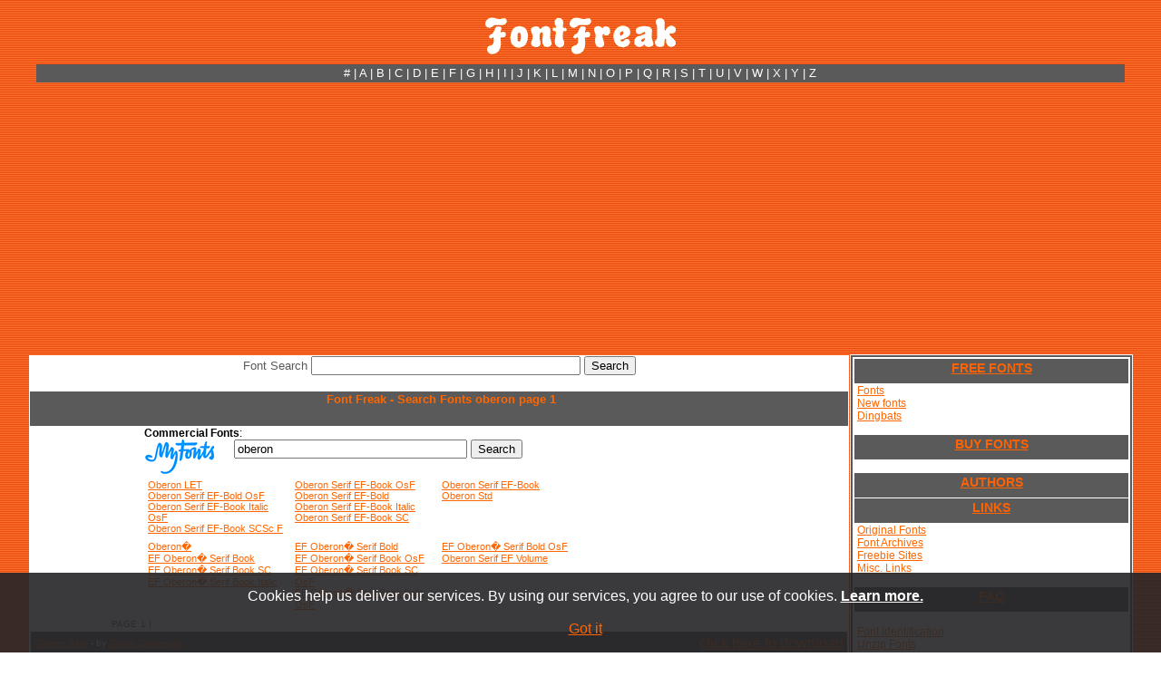

--- FILE ---
content_type: text/html; charset=UTF-8
request_url: https://www.fontfreak.com/fontsearch-1-oberon.htm
body_size: 4850
content:
<!DOCTYPE HTML PUBLIC "-//W3C//DTD HTML 4.01 Transitional//EN">
<html>
<head>
<title>Font Freak - Search Fonts oberon page 1</title>
<meta name="description" content="Font Freak - Search Fonts oberon page 1 Search free fonts.Oberon Italic">
<meta name="keywords" content="Search Fonts, Oberon Italic">
<meta http-equiv="Content-Type" content="text/html; charset=iso-8859-15">
<link rel="stylesheet" href="style.css?ab">
<style type="text/css">
<!--
body         { scrollbar-track-color: #8F3F0F; scrollbar-face-color: #F36E21; 
               scrollbar-shadow-color: #FF4040; scrollbar-darkshadow-color: 
               #6E3310; scrollbar-highlight-color: #CC6324; 
               scrollbar-3dlight-color: #000000; scrollbar-arrow-color: 
               #000000 }
a:link {text-decoration:underline;}
a:visited {text-decoration:underline;}
a:hover {text-decoration:none;}
a:active {text-decoration:none;}
-->
</style>
<script type="text/javascript">

  var _gaq = _gaq || [];
  _gaq.push(['_setAccount', 'UA-32591124-1']);
  _gaq.push(['_trackPageview']);

  (function() {
    var ga = document.createElement('script'); ga.type = 'text/javascript'; ga.async = true;
    ga.src = ('https:' == document.location.protocol ? 'https://ssl' : 'http://www') + '.google-analytics.com/ga.js';
    var s = document.getElementsByTagName('script')[0]; s.parentNode.insertBefore(ga, s);
  })();

</script>
<script async src="https://pagead2.googlesyndication.com/pagead/js/adsbygoogle.js?client=ca-pub-7766349947687093"
     crossorigin="anonymous"></script></head>

<body background="images/headertop.jpg" link="#FF6600" vlink="#FF6600" alink="#FF6600">

<div align="center">
  <br>
  <a href="https://www.fontfreak.com/"><img border="0" src="images/newlogo.gif" width="211" height="41" alt="Download Free Fonts"></a><br>
  <br>
  <table class="tt" width="1200" style="border-collapse: collapse; border-color: #808080; background-color: #5A5A5A" cellspacing="1">
    <tr>
      <td width="125">&nbsp;</td>
      <td width="900">
<p align="center"><font size="2"><a href="/fonts-no.htm" style="text-decoration: none"><font color="#FFFFFF">#</font></a><font color="#FFFFFF"> | </font>
<a href="/pre.htm" style="text-decoration: none"><font color="#FFFFFF">A</font></a><font color="#FFFFFF"> | </font>
<a href="/fonts-b.htm" style="text-decoration: none"><font color="#FFFFFF">B</font></a><font color="#FFFFFF"> | </font>
<a href="/fonts-c.htm" style="text-decoration: none"><font color="#FFFFFF">C</font></a><font color="#FFFFFF"> | </font>
<a href="/fonts-d.htm" style="text-decoration: none"><font color="#FFFFFF">D</font></a><font color="#FFFFFF"> | </font>
<a href="/fonts-e.htm" style="text-decoration: none"><font color="#FFFFFF">E</font></a><font color="#FFFFFF"> | </font>
<a href="/fonts-f.htm" style="text-decoration: none"><font color="#FFFFFF">F</font></a><font color="#FFFFFF"> | </font>
<a href="/fonts-g.htm" style="text-decoration: none"><font color="#FFFFFF">G</font></a><font color="#FFFFFF"> | </font>
<a href="/fonts-h.htm" style="text-decoration: none"><font color="#FFFFFF">H</font></a><font color="#FFFFFF"> | </font>
<a href="/fonts-i.htm" style="text-decoration: none"><font color="#FFFFFF">I</font></a><font color="#FFFFFF"> | </font>
<a href="/fonts-j.htm" style="text-decoration: none"><font color="#FFFFFF">J</font></a><font color="#FFFFFF"> | </font>
<a href="/fonts-k.htm" style="text-decoration: none"><font color="#FFFFFF">K</font></a><font color="#FFFFFF"> | </font>
<a href="/fonts-l.htm" style="text-decoration: none"><font color="#FFFFFF">L</font></a><font color="#FFFFFF"> | </font>
<a href="/fonts-m.htm" style="text-decoration: none"><font color="#FFFFFF">M</font></a><font color="#FFFFFF"> | </font>
<a href="/fonts-n.htm" style="text-decoration: none"><font color="#FFFFFF">N</font></a><font color="#FFFFFF"> | </font>
<a href="/fonts-o.htm" style="text-decoration: none"><font color="#FFFFFF">O</font></a><font color="#FFFFFF"> | </font>
<a href="/fonts-p.htm" style="text-decoration: none"><font color="#FFFFFF">P</font></a><font color="#FFFFFF"> | </font>
<a href="/fonts-q.htm" style="text-decoration: none"><font color="#FFFFFF">Q</font></a><font color="#FFFFFF"> | </font>
<a href="/fonts-r.htm" style="text-decoration: none"><font color="#FFFFFF">R</font></a><font color="#FFFFFF"> | </font>
<a href="/fonts-s.htm" style="text-decoration: none"><font color="#FFFFFF">S</font></a><font color="#FFFFFF"> | </font>
<a href="/fonts-t.htm" style="text-decoration: none"><font color="#FFFFFF">T</font></a><font color="#FFFFFF"> | </font>
<a href="/fonts-u.htm" style="text-decoration: none"><font color="#FFFFFF">U</font></a><font color="#FFFFFF"> | </font>
<a href="/fonts-v.htm" style="text-decoration: none"><font color="#FFFFFF">V</font></a><font color="#FFFFFF"> | </font>
<a href="/fonts-w.htm" style="text-decoration: none"><font color="#FFFFFF">W</font></a><font color="#FFFFFF"> | </font>
<a href="/fonts-x.htm" style="text-decoration: none"><font color="#FFFFFF">X</font></a><font color="#FFFFFF"> | </font>
<a href="/fonts-y.htm" style="text-decoration: none"><font color="#FFFFFF">Y</font></a><font color="#FFFFFF"> | </font>
<a href="/fonts-z.htm" style="text-decoration: none"><font color="#FFFFFF">Z</font></a>
</font></td>
      <td width="125">&nbsp;</td>
    </tr>
  </table>
  <table width="1200" style="border-collapse: collapse;border-color:#111111;" cellspacing="1">
    <tr>

      <td vAlign="top" align="center" width="900" rowspan="2">
      <table width="900" bgColor="#FFFFFF" border="0" style="border-collapse: collapse;border-color:#111111;" cellspacing="1">
        <tr>
          <td align="center" colspan="3" width="617"><form ACTION="https://www.fontfreak.com/" method="GET" enctype="application/x-www-form-urlencoded" id="form1" name="form1">
            <p align="center"><font face="Arial" size="2" color="#5A5A5A">Font 
            Search</font>
            <input type="text" name="searchtext" size="35" maxlength="240" id="Text1" value="">
            <input class="button2" type="submit" value="Search" id="Submit2" name="submit">
            <input type="hidden" name="p" value="search"></p>
          </form>
          </td>
        </tr>
        <tr>
          <td class="tdmem" width="900" colspan="3">
          <div align="center">
            <center>
            <table border="0" cellspacing="1" style="border-collapse: collapse;border-color:#111111;" width="900">
              <tr>
                <td bgcolor="#5A5A5A" width="900" style="padding-top: 1; padding-bottom: 1" height="13" align="center"><h1><b><font color="#FF6600" size="2">&nbsp;Font Freak - Search Fonts oberon page 1</font></b></h1></td>
              </tr>
              <tr>
                <td bgcolor="#FFFFFF" width="900" style="padding-top: 1; padding-bottom: 1">
                <div align="center">
                  <center>
       
<table border=0 bgcolor="#ffffff" text="#FFFFFF" cellpadding=0 cellspacing=0 width=650><tr><td valign=middle align=left>
<tr><td style="font-size:12px;"><b>Commercial Fonts</b>:</td></tr>
<tr><td>
<div><a target="_blank" href="https://www.tkqlhce.com/click-100732028-13915248?sid=details&url=http%3A%2F%2Fwww.myfonts.com%2F"><img style="vertical-align:top" src="/images/myfonts.png" width="95" height="40"></a><form  method="get" action="https://www.tkqlhce.com/click-100732028-13915248?sid=details&url=http%3A%2F%2Fwww.myfonts.com%2Fsearch" target="_blank" style="display: inline;"> <input type="text" name="search[text]" value="oberon" size="30"></input> <input class="button2" type="submit" value="Search" id="Submit3" name="submit"></form>
</td></tr>
<tr><td>
<table border=0 bgcolor="#ffffff" text="#FFFFFF" cellpadding=2 cellspacing=2 width="100%">
    <tr>
        <td width="25%" valign="top"><a href="https://www.tkqlhce.com/click-100732028-13915248?sid=details&url=http%3A%2F%2Fwww.myfonts.com%2Ffonts%2Fletraset%2Foberon%2F" style="font-size:11px;" target="_blank" rel="nofollow noopener">Oberon LET</a><br><a href="https://www.tkqlhce.com/click-100732028-13915248?sid=details&url=http%3A%2F%2Fwww.myfonts.com%2Ffonts%2Fef%2Foberon-serif%2F" style="font-size:11px;" target="_blank" rel="nofollow noopener">Oberon Serif EF-Bold OsF</a><br><a href="https://www.tkqlhce.com/click-100732028-13915248?sid=details&url=http%3A%2F%2Fwww.myfonts.com%2Ffonts%2Fef%2Foberon-serif%2F" style="font-size:11px;" target="_blank" rel="nofollow noopener">Oberon Serif EF-Book Italic OsF</a><br><a href="https://www.tkqlhce.com/click-100732028-13915248?sid=details&url=http%3A%2F%2Fwww.myfonts.com%2Ffonts%2Fef%2Foberon-serif%2F" style="font-size:11px;" target="_blank" rel="nofollow noopener">Oberon Serif EF-Book SCSc F</a><br></td>
        <td width="25%" valign="top"><a href="https://www.tkqlhce.com/click-100732028-13915248?sid=details&url=http%3A%2F%2Fwww.myfonts.com%2Ffonts%2Fef%2Foberon-serif%2F" style="font-size:11px;" target="_blank" rel="nofollow noopener">Oberon Serif EF-Book OsF</a><br><a href="https://www.tkqlhce.com/click-100732028-13915248?sid=details&url=http%3A%2F%2Fwww.myfonts.com%2Ffonts%2Fef%2Foberon-serif%2F" style="font-size:11px;" target="_blank" rel="nofollow noopener">Oberon Serif EF-Bold</a><br><a href="https://www.tkqlhce.com/click-100732028-13915248?sid=details&url=http%3A%2F%2Fwww.myfonts.com%2Ffonts%2Fef%2Foberon-serif%2F" style="font-size:11px;" target="_blank" rel="nofollow noopener">Oberon Serif EF-Book Italic</a><br><a href="https://www.tkqlhce.com/click-100732028-13915248?sid=details&url=http%3A%2F%2Fwww.myfonts.com%2Ffonts%2Fef%2Foberon-serif%2F" style="font-size:11px;" target="_blank" rel="nofollow noopener">Oberon Serif EF-Book SC</a><br></td>
        <td width="25%" valign="top"><a href="https://www.tkqlhce.com/click-100732028-13915248?sid=details&url=http%3A%2F%2Fwww.myfonts.com%2Ffonts%2Fef%2Foberon-serif%2F" style="font-size:11px;" target="_blank" rel="nofollow noopener">Oberon Serif EF-Book</a><br><a href="https://www.tkqlhce.com/click-100732028-13915248?sid=details&url=http%3A%2F%2Fwww.myfonts.com%2Ffonts%2Fitc%2Foberon%2F" style="font-size:11px;" target="_blank" rel="nofollow noopener">Oberon Std</a><br></td>
        <td width="25%" valign="top"></td>
    </tr>
</table> 
</td></tr>  

<tr><td>
<table border=0 bgcolor="#ffffff" text="#FFFFFF" cellpadding=2 cellspacing=2 width="100%">
    <tr>
        <td width="25%" valign="top"><a href="https://www.tkqlhce.com/click-100732028-13915248?sid=details&url=http%3A%2F%2Fwww.fonts.com%2Ffont%2Fitc%2Foberon%2Foberon" style="font-size:11px;" target="_blank" rel="nofollow noopener">Oberon�</a><br><a href="https://www.tkqlhce.com/click-100732028-13915248?sid=details&url=http%3A%2F%2Fwww.fonts.com%2Ffont%2Felsner-flake%2Fef-oberon-serif%2Fbook" style="font-size:11px;" target="_blank" rel="nofollow noopener">EF Oberon� Serif Book</a><br><a href="https://www.tkqlhce.com/click-100732028-13915248?sid=details&url=http%3A%2F%2Fwww.fonts.com%2Ffont%2Felsner-flake%2Fef-oberon-serif%2Fbook-sc" style="font-size:11px;" target="_blank" rel="nofollow noopener">EF Oberon� Serif Book SC</a><br><a href="https://www.tkqlhce.com/click-100732028-13915248?sid=details&url=http%3A%2F%2Fwww.fonts.com%2Ffont%2Felsner-flake%2Fef-oberon-serif%2Fbook-italic" style="font-size:11px;" target="_blank" rel="nofollow noopener">EF Oberon� Serif Book Italic</a><br></td>
        <td width="25%" valign="top"><a href="https://www.tkqlhce.com/click-100732028-13915248?sid=details&url=http%3A%2F%2Fwww.fonts.com%2Ffont%2Felsner-flake%2Fef-oberon-serif%2Fbold" style="font-size:11px;" target="_blank" rel="nofollow noopener">EF Oberon� Serif Bold</a><br><a href="https://www.tkqlhce.com/click-100732028-13915248?sid=details&url=http%3A%2F%2Fwww.fonts.com%2Ffont%2Felsner-flake%2Fef-oberon-serif%2Fbook-osf" style="font-size:11px;" target="_blank" rel="nofollow noopener">EF Oberon� Serif Book OsF</a><br><a href="https://www.tkqlhce.com/click-100732028-13915248?sid=details&url=http%3A%2F%2Fwww.fonts.com%2Ffont%2Felsner-flake%2Fef-oberon-serif%2Fbook-sc-osf" style="font-size:11px;" target="_blank" rel="nofollow noopener">EF Oberon� Serif Book SC OsF</a><br><a href="https://www.tkqlhce.com/click-100732028-13915248?sid=details&url=http%3A%2F%2Fwww.fonts.com%2Ffont%2Felsner-flake%2Fef-oberon-serif%2Fbook-italic-osf" style="font-size:11px;" target="_blank" rel="nofollow noopener">EF Oberon� Serif Book Italic OsF</a><br></td>
        <td width="25%" valign="top"><a href="https://www.tkqlhce.com/click-100732028-13915248?sid=details&url=http%3A%2F%2Fwww.fonts.com%2Ffont%2Felsner-flake%2Fef-oberon-serif%2Fbold-osf" style="font-size:11px;" target="_blank" rel="nofollow noopener">EF Oberon� Serif Bold OsF</a><br><a href="https://www.tkqlhce.com/click-100732028-13915248?sid=details&url=http%3A%2F%2Fwww.fonts.com%2Ffont%2Felsner-flake%2Fvolumes%2Foberon-serif-ef-volume" style="font-size:11px;" target="_blank" rel="nofollow noopener">Oberon Serif EF Volume</a><br></td>
        <td width="25%" valign="top"></td>
    </tr>
</table>    
</td></tr>  
</table>            <table border="0" cellspacing="1" style="border-collapse: collapse" width="900">
              <tr>
                <td bgcolor="#FFFFFF" width="50" style="padding-top: 1; padding-bottom: 1" height="18">&nbsp;</td>
                <td bgcolor="#FFFFFF" width="440" style="padding-top: 1; padding-bottom: 1" height="18">
                <font size="1" color="#5A5A5A">PAGE</font>  <font size="1" color="#5A5A5A">1 | </font></td>
                <td bgcolor="#FFFFFF" width="33" style="padding-top: 1; padding-bottom: 1" height="18">&nbsp;</td>
              </tr>
                             <tr>
                <td bgcolor="#5A5A5A" width="900" style="padding-top: 1; padding-bottom: 1" colspan="3" height="13">
                
                <table width="100%"><tr><td><font color="white" face="Arial" size="1"><a href="font_Oberon-Italic.htm">Oberon Italic</a> - by
                            <a href="authors/Daniel-Zadorozny.htm">Daniel Zadorozny</a> </font></td><td align="right"><a href="font_Oberon-Italic.download">click here to download</a></td></tr></table>   
                </td>
              </tr>
              <tr>
                <td bgcolor="#FFFFFF" width="580" style="padding-top: 1; padding-bottom: 1" rowspan="2" height="60" colspan="2">
                <a href="font_Oberon-Italic.htm"><img border="0" src="fontimages/o/Oberon-Italic.gif" width="580" height="60" alt="Oberon Italic"></a></td>
                <td bgcolor="#FFFFFF" height="31" width="33" align="center">
                <font face="Arial" size="2">
                <a href="font_Oberon-Italic.download" style="text-decoration: none">
                <img border="0" src="images/win.gif" width="23" height="16" alt="WIN ZIP"></a></font></td>
              </tr>
              <tr>
                <td bgcolor="#FFFFFF" height="26" width="33" align="center">&nbsp;
                </td>
              </tr>              
              <tr>
                <td bgcolor="#5A5A5A" width="614" colspan="3" height="18">&nbsp;</td>
              </tr>
        <tr>
          <td class="tdmem" width="900" style="text-align: left" colspan="3">
              &nbsp;
	  </td>
	</tr>     
            </table>        


                  </center>
                </div>
                </td>
              </tr>
            </table>
            </center>
          </div>
          </td>
        </tr>
        <tr>
          <td class="tdmem" width="616" style="text-align: left" colspan="3">
          <div align="center">
            <center>
            <table border="0" cellpadding="0" cellspacing="0" style="border-collapse: collapse" width="100%">
              <tr>
                <td width="50">&nbsp;</td>
                <td>
                <p align="center">&nbsp;</td>
              </tr>
              <tr>
                <td width="50">&nbsp;</td>
                <td>
                <font size="1" color="#5A5A5A">PAGE</font>  <font size="1" color="#5A5A5A">1 | </font></td>
              </tr>
            </table>
            </center>
          </div>
          </td>
        </tr>
      </table>
      </td>
      <td vAlign="top" align="center" width="300" bgColor="#FFFFFF"> 	  
      <div align="center">
<table width="300"  style="border: 2px solid rgb(90,90,90);" cellspacing="1">
               <tr>
                   <td align="left">
      <a href="fonts-a.htm" class="button">FREE FONTS</a>
      <span style="font-size: 9pt">&nbsp;<a href="fonts-a.htm" >Fonts</a><br>
      &nbsp;<a href="fonts-new.htm" >New fonts</a><br>
      &nbsp;<a href="ding-a.htm" >Dingbats</a><br>
      <br>
      <a target="_blank" href="commercialfonts/pre.html" class="button">BUY FONTS</a>
      <br>
      <a href="authors/authors.htm" class="button">AUTHORS</a>
      <a href="links_original_fonts.htm" class="button">LINKS</a>
      &nbsp;<a href="links_original_fonts.htm" >Original Fonts</a><br>
      &nbsp;<a href="links_font_archives.htm" >Font Archives</a><br>
      &nbsp;<a href="links_freebie_sites.htm" >Freebie Sites</a><br>
      &nbsp;<a href="links_misc_links.htm" >Misc. Links</a><br>
      <br>
      <a href="faq_font_id.htm" class="button">FAQ</a><br>
      &nbsp;<a href="faq_font_id.htm" >Font Identification</a><br>
      &nbsp;<a href="faq_unzip_fonts.htm" >Unzip Fonts</a><br>
      &nbsp;<a href="faq_install_fonts.htm" >Install Fonts</a><br>
      &nbsp;</span><a href="faq_photoshop.htm" ><span style="font-size: 9pt">PhotoShop Problems</span></a>
      <p align="center"><a href="linktous.htm" class="button">LINK TO US</a>
	<a href="contact.htm" class="button">CONTACT</a>
      </p>
                         </td>
               </tr>
           </table>	  
<div id="gplusone">
<script type="text/javascript">
//<![CDATA[
var campisi = document.createElement('g:plusone'); 
campisi.setAttribute("align","center");
campisi.setAttribute("size","small");
campisi.setAttribute("data-width","50");
document.getElementById("gplusone").appendChild(campisi);
//]]>
</script> 
</div>
<iframe src="//www.facebook.com/plugins/like.php?href=https%3A%2F%2Fwww.fontfreak.com&amp;send=false&amp;layout=button_count&amp;width=140&amp;show_faces=true&amp;action=like&amp;colorscheme=light&amp;font=tahoma&amp;height=21&amp;appId=186971971361122" scrolling="no" frameborder="0" style="border:none; overflow:hidden; width:100px; height:21px;"></iframe>
<br>
<a href="https://twitter.com/timeline/home?status=Font Freak - Download free fonts https://www.fontfreak.com" target="_blank" rel="nofollow" title="Tweet about fontfreak.com"><font size="2">Tweet about FontFreak</font></a><br>
<a href="https://twitter.com/FontFreakcom" target="_blank" rel="nofollow" title="Follow us @FontFreakcom"><font size="2">Follow us on Twitter</font></a><br>	
<a href="https://chrome.google.com/webstore/detail/mldeobmkoamabgjcgemkncjdmdogamdf/" target="_blank" rel="nofollow"><font size="2">Check Chrome APP</font></a><br>
        <table border="0" cellspacing="1" style="border-collapse: collapse;border-color:#111111;font-size:12px;" width="150">
          <tr>
            <td align="left"><div class="button">COOL SITES</div></td>
          </tr> 
          <tr>
            <td align="left">
            <a target="_blank" href="https://www.whatfontis.com/" title="Font Finder">Font Finder</a><br></td>
          </tr>             
          <tr>
            <td align="left">
            <a target="_blank" href="https://www.ffonts.net">Free Fonts</a></td>
          </tr>







  




        
          <tr>
            <td align="left">
             <a title="Free Fonts" target="_blank" href="https://www.ffonts.net">
<img src="images/ffonts.gif" alt="Free Fonts" border="0" width="88" height="31"></a></td>
          </tr>
 
          <tr>
            <td align="left">
            <a target="_blank" href="https://www.dfonts.net" rel="nofollow">truetype fonts</a></td>
          </tr>

          <tr>
            <td align="left">
	     <a href="https://fontslogo.com/" title="Fonts Used In Logos" target="_blank">Fonts Used In Logos</a></td>
          </tr>   


          <tr>
            <td align="left"><div class="button">SOFTWARE</div></td>
          </tr>
          <tr>
            <td align="left" width="150">
            <p align="left"><font face="Verdana" style="font-size: 9pt">
            <font color="#FF6600">&nbsp;</font><a  href="fonteditors.htm"><font color="#FF6600">Font 
            Editors</font></a><font color="#FF6600"><br>
            &nbsp;</font><a  href="fontmanagers.htm"><font color="#FF6600">Font 
            Managers</font></a><font color="#FF6600"><br>
            &nbsp;</font><a  href="fontconverters.htm"><font color="#FF6600">Font 
            Converters</font></a><font color="#FF6600"><br>
            &nbsp;</font><a  href="fonteffect.htm"><font color="#FF6600">Font 
            Effect Tools</font></a><font color="#FF6600"><br>
            &nbsp;</font><a  href="fontviewers.htm"><font color="#FF6600">Font 
            Viewers</font></a><font color="#FF6600"><br>
            &nbsp;</font><a  href="font_installers.htm"><font color="#FF6600">Font 
            Installers</font></a><font color="#FF6600"><br>
            &nbsp;</font><a  href="zipprograms.htm"><font color="#FF6600">Zip 
            Programs</font></a></font></td>
          </tr>
          <tr>
              <td align="left">
                  <br />
                  <a href="https://www.whatfontis.com" target="_blank" title="find a font"><img src="images/whatfontis125_1.jpg" alt="find a font" width="125" height="125"/></a><br/>
              </td>
          </tr>
        </table>
      </div>
      </td>
    </tr>
    <tr>
      <td vAlign="top" align="center" width="150" bgColor="#FFFFFF">&nbsp;</td>
    </tr>
  </table>

  <table class="tt" width="1200" style="border-collapse: collapse; border-color: #808080; border-width: 1; background-color: #5A5A5A" cellpadding="0" cellspacing="0">
    <tr>
      <td width="125">&nbsp;</td>
      <td width="590">
<p align="center"><font size="2"><a href="/fonts-no.htm" style="text-decoration: none"><font color="#FFFFFF">#</font></a><font color="#FFFFFF"> | </font>
<a href="/pre.htm" style="text-decoration: none"><font color="#FFFFFF">A</font></a><font color="#FFFFFF"> | </font>
<a href="/fonts-b.htm" style="text-decoration: none"><font color="#FFFFFF">B</font></a><font color="#FFFFFF"> | </font>
<a href="/fonts-c.htm" style="text-decoration: none"><font color="#FFFFFF">C</font></a><font color="#FFFFFF"> | </font>
<a href="/fonts-d.htm" style="text-decoration: none"><font color="#FFFFFF">D</font></a><font color="#FFFFFF"> | </font>
<a href="/fonts-e.htm" style="text-decoration: none"><font color="#FFFFFF">E</font></a><font color="#FFFFFF"> | </font>
<a href="/fonts-f.htm" style="text-decoration: none"><font color="#FFFFFF">F</font></a><font color="#FFFFFF"> | </font>
<a href="/fonts-g.htm" style="text-decoration: none"><font color="#FFFFFF">G</font></a><font color="#FFFFFF"> | </font>
<a href="/fonts-h.htm" style="text-decoration: none"><font color="#FFFFFF">H</font></a><font color="#FFFFFF"> | </font>
<a href="/fonts-i.htm" style="text-decoration: none"><font color="#FFFFFF">I</font></a><font color="#FFFFFF"> | </font>
<a href="/fonts-j.htm" style="text-decoration: none"><font color="#FFFFFF">J</font></a><font color="#FFFFFF"> | </font>
<a href="/fonts-k.htm" style="text-decoration: none"><font color="#FFFFFF">K</font></a><font color="#FFFFFF"> | </font>
<a href="/fonts-l.htm" style="text-decoration: none"><font color="#FFFFFF">L</font></a><font color="#FFFFFF"> | </font>
<a href="/fonts-m.htm" style="text-decoration: none"><font color="#FFFFFF">M</font></a><font color="#FFFFFF"> | </font>
<a href="/fonts-n.htm" style="text-decoration: none"><font color="#FFFFFF">N</font></a><font color="#FFFFFF"> | </font>
<a href="/fonts-o.htm" style="text-decoration: none"><font color="#FFFFFF">O</font></a><font color="#FFFFFF"> | </font>
<a href="/fonts-p.htm" style="text-decoration: none"><font color="#FFFFFF">P</font></a><font color="#FFFFFF"> | </font>
<a href="/fonts-q.htm" style="text-decoration: none"><font color="#FFFFFF">Q</font></a><font color="#FFFFFF"> | </font>
<a href="/fonts-r.htm" style="text-decoration: none"><font color="#FFFFFF">R</font></a><font color="#FFFFFF"> | </font>
<a href="/fonts-s.htm" style="text-decoration: none"><font color="#FFFFFF">S</font></a><font color="#FFFFFF"> | </font>
<a href="/fonts-t.htm" style="text-decoration: none"><font color="#FFFFFF">T</font></a><font color="#FFFFFF"> | </font>
<a href="/fonts-u.htm" style="text-decoration: none"><font color="#FFFFFF">U</font></a><font color="#FFFFFF"> | </font>
<a href="/fonts-v.htm" style="text-decoration: none"><font color="#FFFFFF">V</font></a><font color="#FFFFFF"> | </font>
<a href="/fonts-w.htm" style="text-decoration: none"><font color="#FFFFFF">W</font></a><font color="#FFFFFF"> | </font>
<a href="/fonts-x.htm" style="text-decoration: none"><font color="#FFFFFF">X</font></a><font color="#FFFFFF"> | </font>
<a href="/fonts-y.htm" style="text-decoration: none"><font color="#FFFFFF">Y</font></a><font color="#FFFFFF"> | </font>
<a href="/fonts-z.htm" style="text-decoration: none"><font color="#FFFFFF">Z</font></a>
</font></td>
      <td width="125">&nbsp;</td>
    </tr>
  </table>

  <p><b><font size="2" color="#FFFFFF">Partner 
                Sites:</font><font size="2"><font color="#FFFFFF">
   | <font size="2">
                <a target="_blank" href="https://www.urbanfonts.com/" rel="nofollow">
                <font size="2" color="#FFFFFF">Urban Fonts</font></a></b>
				<br>
  <br>
  Site design and graphics, Copyright 1998-2019 <a href="contact.htm">
  <font color="#FFFFFF">fontfreak.com</font></a>. All rights reserved. <a href="terms.html"><font color="#FFFFFF">Terms</font></a> | <a href="privacy.html"><font color="#FFFFFF">Privacy</font></a>
</div>
<script type="text/javascript" src="https://apis.google.com/js/plusone.js"></script>
<style>
#sticky-popup {
width: 100%;padding: 17px 5px;position: fixed;bottom: 0;left: 0;z-index: 100;background-color: #000;
z-index: 1001;background: rgba(37,37,40,0.9);color: #fff;
}
#sticky-popup .sticky-wrap{max-width: 985px;width:100%;position: relative;margin: 0 auto;text-align: center;font-size: 16px;}
#sticky-popup #info-cookie{color: #fff;font-weight: bold;text-decoration: underline;}
</style>
<script>
function setCookie(cname, cvalue, exdays) {
    var d = new Date();
    d.setTime(d.getTime() + (exdays*24*60*60*1000));
    var expires = "expires="+d.toUTCString();
    document.cookie = cname + "=" + cvalue + "; " + expires;
}
</script>
<div id="sticky-popup" >
    <div class="sticky-wrap">
        Cookies help us deliver our services. By using our services, you agree to our use of cookies.  
        <a href="/terms.html" target="_blank" id="info-cookie">Learn more.</a> <br /> <br />
        <a href="#" title="Close" onclick='setCookie("cookieconsent_dismissed", "yes", 14);document.getElementById("sticky-popup").style.display="none";' class="input50">Got it</a>
    </div>
</div>
</body>
</html>

--- FILE ---
content_type: text/html; charset=utf-8
request_url: https://accounts.google.com/o/oauth2/postmessageRelay?parent=https%3A%2F%2Fwww.fontfreak.com&jsh=m%3B%2F_%2Fscs%2Fabc-static%2F_%2Fjs%2Fk%3Dgapi.lb.en.2kN9-TZiXrM.O%2Fd%3D1%2Frs%3DAHpOoo_B4hu0FeWRuWHfxnZ3V0WubwN7Qw%2Fm%3D__features__
body_size: 164
content:
<!DOCTYPE html><html><head><title></title><meta http-equiv="content-type" content="text/html; charset=utf-8"><meta http-equiv="X-UA-Compatible" content="IE=edge"><meta name="viewport" content="width=device-width, initial-scale=1, minimum-scale=1, maximum-scale=1, user-scalable=0"><script src='https://ssl.gstatic.com/accounts/o/2580342461-postmessagerelay.js' nonce="O_Xk0JSDCStfyIWECjVf2Q"></script></head><body><script type="text/javascript" src="https://apis.google.com/js/rpc:shindig_random.js?onload=init" nonce="O_Xk0JSDCStfyIWECjVf2Q"></script></body></html>

--- FILE ---
content_type: text/html; charset=utf-8
request_url: https://www.google.com/recaptcha/api2/aframe
body_size: 264
content:
<!DOCTYPE HTML><html><head><meta http-equiv="content-type" content="text/html; charset=UTF-8"></head><body><script nonce="tHBCftyi5mVsnOyxKYWMoA">/** Anti-fraud and anti-abuse applications only. See google.com/recaptcha */ try{var clients={'sodar':'https://pagead2.googlesyndication.com/pagead/sodar?'};window.addEventListener("message",function(a){try{if(a.source===window.parent){var b=JSON.parse(a.data);var c=clients[b['id']];if(c){var d=document.createElement('img');d.src=c+b['params']+'&rc='+(localStorage.getItem("rc::a")?sessionStorage.getItem("rc::b"):"");window.document.body.appendChild(d);sessionStorage.setItem("rc::e",parseInt(sessionStorage.getItem("rc::e")||0)+1);localStorage.setItem("rc::h",'1768667766865');}}}catch(b){}});window.parent.postMessage("_grecaptcha_ready", "*");}catch(b){}</script></body></html>